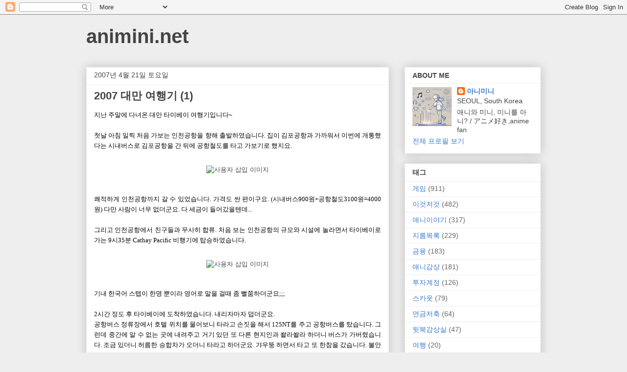

--- FILE ---
content_type: text/html; charset=UTF-8
request_url: https://www.animini.net/b/stats?style=BLACK_TRANSPARENT&timeRange=ALL_TIME&token=APq4FmCX6glOyq2oJccNDL5Aq2Z6mxx0U1LpI1aOm9H5388YwuVYRk5OhkghyQL1D9coI_fB8Pthlshg6Bh-uOtlfgm_0nlpeg
body_size: 42
content:
{"total":984295,"sparklineOptions":{"backgroundColor":{"fillOpacity":0.1,"fill":"#000000"},"series":[{"areaOpacity":0.3,"color":"#202020"}]},"sparklineData":[[0,8],[1,4],[2,7],[3,31],[4,9],[5,11],[6,12],[7,8],[8,8],[9,9],[10,13],[11,14],[12,7],[13,6],[14,5],[15,17],[16,100],[17,25],[18,33],[19,43],[20,24],[21,18],[22,39],[23,15],[24,22],[25,27],[26,33],[27,10],[28,12],[29,12]],"nextTickMs":514285}